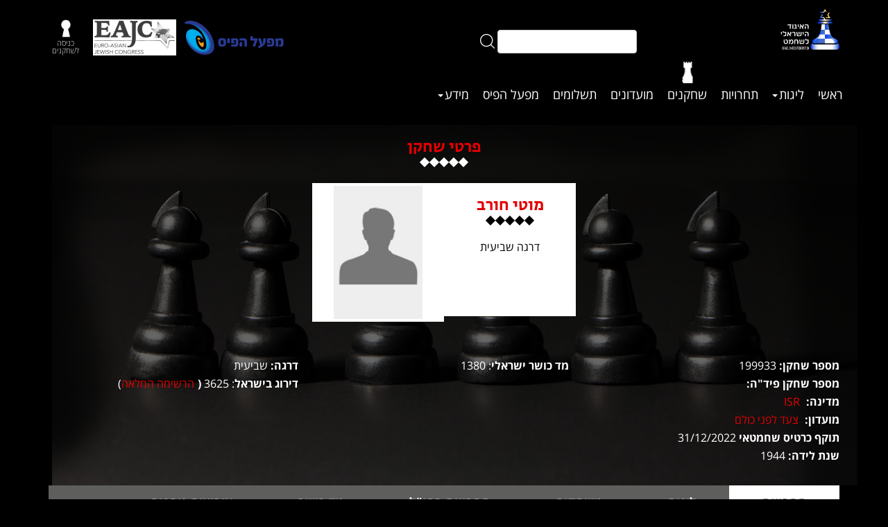

--- FILE ---
content_type: text/html; charset=utf-8
request_url: https://www.chess.org.il/Players/Player.aspx?Id=199933
body_size: 15215
content:


<!DOCTYPE html>

<html lang="en">
<head><meta charset="utf-8" /><meta http-equiv="X-UA-Compatible" content="IE=edge" /><meta name="viewport" content="width=device-width, initial-scale=1"><meta name="description" content="מוטי חורב . האיגוד הישראלי לשחמט. כל המידע על תחרויות שחמט ליגות שחמט מועדוני שחמט בישראל" /><link rel="icon" href="/images/favicon.ico?v=1.1.1.7" /><title>
	מוטי חורב / האיגוד הישראלי לשחמט. כל המידע על תחרויות שחמט ליגות שחמט מועדוני שחמט בישראל
</title>
    <!-- Bootstrap core JavaScript
    ================================================== -->
    <!-- Placed at the end of the document so the pages load faster Removed from there to allow window.onload functionality-->
    <!-- jQuery (necessary for Bootstrap's JavaScript plugins) -->
    <script src="/js/jquery-2.1.1.min.js?v=1.1.1.7"></script>
            
    <!-- Include all compiled plugins (below), or include individual files as needed -->
    <script src="/js/bootstrap.min.js?v=1.1.1.7"></script>
    <script src="/js/ofi.browser.js?v=1.1.1.7"></script>

    <script src="/js/jquery-ui.js?v=1.1.1.7"></script>
    <!-- Smart Menu -->
    <script src="/js/jquery.smartmenus.js?v=1.1.1.7"></script>
    <!-- Smart Menu -->
    
    <script src="/js/script.js"></script>
    <script src="/js/jquery.customSelect.js"></script>
    <script src="/js/operation_running.js?v=1.1.1.7"></script>
    <script src="/js/js-details.js"></script>
    <script src="/js/DoubleTap.js"></script>

    <!-- Bootstrap core CSS -->
    <link href="/css/bootstrap.css?v=1.1.1.7" rel="stylesheet" /><link href="/css/bootstrap-rtl.min.css?v=1.1.1.7" rel="stylesheet" />

    <!--=== Add By Designer ===-->
    <link href="/css/style.css?v=1.1.1.7" rel="stylesheet" /><link href="/fonts/fonts.css?v=1.1.1.7" rel="stylesheet" /><link href="/css/responsive.css?v=1.1.1.7" rel="stylesheet" />

    <!-- Menu Start -->
    <link href="/css/sm-core-css.css?v=1.1.1.7" rel="stylesheet" /><link href="/css/sm-simple.css?v=1.1.1.7" rel="stylesheet" />
    <!-- Menu End -->

    <!-- Font Awesome -->
    <link href="/css/font-awesome.min.css?v=1.1.1.7" rel="stylesheet" />

    <!--=== Windows Phone JS Code Start ===-->
    <script type="text/javascript">
        if (navigator.userAgent.match(/IEMobile\/10\.0/)) {
            var msViewportStyle = document.createElement('style')
            msViewportStyle.appendChild(
                document.createTextNode(
                    '@-ms-viewport{width:auto!important}'
                )
            )
            document.querySelector('head').appendChild(msViewportStyle)
        }
    </script>

    <!--=== Windows Phone JS Code End ===-->

    <script src="https://cdnjs.cloudflare.com/ajax/libs/select2/4.0.2-rc.1/js/select2.min.js"></script>
    <link href="/css/select2.css?v=1.1.1.7" rel="stylesheet" /><link href="/css/jquery-ui.css" rel="stylesheet" /><link href="/css/jquery-ui.structure.css" rel="stylesheet" /><link href="/css/jquery-ui.theme.css" rel="stylesheet" /><link href="/css/jquery.datetimepicker.css" rel="stylesheet" />
    <!-- HTML5 shim and Respond.js for IE8 support of HTML5 elements and media queries -->
    <!--[if lt IE 9]>
    <script src="https://oss.maxcdn.com/html5shiv/3.7.2/html5shiv.min.js"></script>
    <script src="https://oss.maxcdn.com/respond/1.4.2/respond.min.js"></script>
    <![endif]-->    

    <script type="text/javascript">
        $(document).ready(function () {
            
            $('.superselect').select2();

        });

//        function Makesuperselect(ddlname) {
 //           $("#" + ddlname).select2();
 //       }

        function SearchValidate() {
            var text = document.getElementById("ctl00_SearchStringTextBox").value;
            if (text.length < 3) {
                alert("יש להזין לפחות 3 תוים");
                return false;
            }
            return true;
        }
    </script>
    

    <script type="text/javascript">
        window.onload = function () {
            document.getElementById("menu_SearchPlayers").classList.add("active");            
        };

           function MakeBtnActive(BtnName, Next, Prev) {
               document.getElementById(BtnName).classList.add("active");
               if (Next != "None")
                   document.getElementById(Next).classList.add("next");
               if (Prev != "None")
                   document.getElementById(Prev).classList.add("prev");
           }
    </script>
    

    <!-- HTML5 shim and Respond.js for IE8 support of HTML5 elements and media queries -->
    <!-- WARNING: Respond.js doesn't work if you view the page via file:// -->
    <!--[if lt IE 9]>
      <script src="https://oss.maxcdn.com/html5shiv/3.7.2/html5shiv.min.js"></script>
      <script src="https://oss.maxcdn.com/respond/1.4.2/respond.min.js"></script>
    <![endif]-->
</head>
<body>
    <form name="aspnetForm" method="post" action="./Player.aspx?Id=199933" onsubmit="javascript:return WebForm_OnSubmit();" id="aspnetForm">
<div>
<input type="hidden" name="__EVENTTARGET" id="__EVENTTARGET" value="" />
<input type="hidden" name="__EVENTARGUMENT" id="__EVENTARGUMENT" value="" />
<input type="hidden" name="__LASTFOCUS" id="__LASTFOCUS" value="" />
<input type="hidden" name="__VIEWSTATE" id="__VIEWSTATE" value="/wEPDwUKLTgyMzExMTA4OA8WAh4IUGxheWVySWQC/[base64]/Q2F0ZWdvcnlJZD02Ij7XoNeV16LXqDwvYT48L2xpPjxsaT48YSBocmVmPSIvQ29udGVudFBhZ2VzL0xpc3RUb3BpY3MuYXNweD9DYXRlZ29yeUlkPTciPteV16LXk9eV16o8L2E+PC9saT48bGk+PGEgaHJlZj0iL0NvbnRlbnRQYWdlcy9MaXN0VG9waWNzLmFzcHg/[base64]/[base64]/[base64]/[base64]/[base64]/[base64]/[base64]/[base64]/[base64]/[base64]/SWQ9MjA1MjczZGQCBA9kFgICAQ8WAh8BBQEwZAIGD2QWAgIBDxYCHwEFATFkAgcPZBYCAgEPDxYEHwEFGNeX15XXqNeRINee15XXmNeZICgxMzUzKR8KBR9+L1BsYXllcnMvUGxheWVyLmFzcHg/[base64]/[base64]/[base64]/[base64]/[base64]/[base64]/[base64]/[base64]/[base64]/[base64]/eG1sIHZlcnNpb249IjEuMCIgZW5jb2Rpbmc9InV0Zi0xNiI/[base64]/[base64]/[base64]/GLA/MPx0crCl7iU7LXkKJPQHS+TQ" />
</div>

<script type="text/javascript">
//<![CDATA[
var theForm = document.forms['aspnetForm'];
if (!theForm) {
    theForm = document.aspnetForm;
}
function __doPostBack(eventTarget, eventArgument) {
    if (!theForm.onsubmit || (theForm.onsubmit() != false)) {
        theForm.__EVENTTARGET.value = eventTarget;
        theForm.__EVENTARGUMENT.value = eventArgument;
        theForm.submit();
    }
}
//]]>
</script>


<script src="/WebResource.axd?d=kqeQMLYN0XTGx1pjq9ScIQiheir8Whh9xNxW6NRNf0Dm6lL9sBYoDdy_Fm-RyXG1IdflQuz_emppEtPVs0iaTCkBVGSqjN9QAGanbgBsbJw1&amp;t=638286151360000000" type="text/javascript"></script>


<script src="/WebResource.axd?d=bOwLL5o5YCR17IMJJOfsDkXbb2W20AzGObcOQ3-_HwTO8_IMCVOf1BJmrOCafBu8quyRtCsTW9YLEALAU7HJ19_TED1pIwFZpnUcVKK1ZNM1&amp;t=638286151360000000" type="text/javascript"></script>
<script type="text/javascript">
//<![CDATA[
function WebForm_OnSubmit() {
if (typeof(ValidatorOnSubmit) == "function" && ValidatorOnSubmit() == false) return false;
return true;
}
//]]>
</script>

<div>

	<input type="hidden" name="__VIEWSTATEGENERATOR" id="__VIEWSTATEGENERATOR" value="896486AF" />
	<input type="hidden" name="__EVENTVALIDATION" id="__EVENTVALIDATION" value="/wEdABdVu2IHx3diFGBbgwQ2wRh9gcmETH5B5g7QzcadAbrgPUNsNfW7aJg9hzDS/QarxzB+B/9M/9OfLj9zZsrRvD16DS6S1BBvLPji1XVj3Bh9B/hGWrgxU9wyFlLLnwgrjA/ZkJB3NdKX6bowGk/N/4yOxgm9wDMtnuLS5iJbkRELhE8u1Mh+wKZonMiS6FfF/ps41/uvCg4YiNt5LRiJoo6cTQcgFlp9y5vv9bu3xlTG72O31XJ9TU4fli9UIRdSXm30RuEE2PDG6/bIn1z70itVwRd6qygrFjPMKctIe0V3Mpr4KARw2vUIUsQbv4Y4u4BgqpMXI6yelB+2J58KGx6aQQlqnZsBX+6Dh8IW1G2cWPuLDV1XAgPXoO0jTWvKyIDm6skF6cvcOj2R73UIzknZGotgcLBwP31NRN8RUFoo6SN4RAyWs5qpVv/wXJiXXMD6I+3EYz0iP4t67B2uhBokPm9dWiWTA2UyqZNTmRxyFi3/Madk1k5edNFzXwbtQV3aqczluZ01vxpKCdBeL1wo" />
</div>
        <div id="indexbackground">
        <div class="modal fade" id="myModal" tabindex="-1" role="dialog" aria-labelledby="myModalLabel">
	        <div class="modal-dialog" role="document">
		        <div class="modal-content">
			        <div class="modal-body">
				        <div class="form-inline">

					        <div class="form-group">
						        <label for="ctl00_usernameTB" id="ctl00_userNameTitleLabel">ת.ז.</label>
						        <input name="ctl00$usernameTB" type="text" id="ctl00_usernameTB" class="form-control" style="width:100px;" />                                
                                <span id="ctl00_usernamemust" style="color:Red;visibility:hidden;">*</span>                                                                
					        </div>
					        <div class="form-group">
						        <label for="ctl00_passwordTB" id="ctl00_PasswordTitleLabel">סיסמה</label>
                                <input name="ctl00$passwordTB" type="password" maxlength="100" id="ctl00_passwordTB" class="form-control" style="width:100px;" />
                                <span id="ctl00_passwordmust" style="color:Red;visibility:hidden;">*</span>
                                
					        </div>
                            <input type="submit" name="ctl00$LoginButton" value="כניסה" onclick="javascript:WebForm_DoPostBackWithOptions(new WebForm_PostBackOptions(&quot;ctl00$LoginButton&quot;, &quot;&quot;, true, &quot;login&quot;, &quot;&quot;, false, false))" id="ctl00_LoginButton" class="btn btn-default" />
					        
					        <a href="/Login.aspx">איך נכנסים?</a>
					        <a href="/Register/Register.aspx">הרשמה לאיגוד השחמט</a>
				        </div>
			        </div>
		        </div>
	        </div>
        </div>
<!-- top menu row start -->
        <div class="header-sectoin clearfix">
	        <div class="container">
                <div class="row">
                    <div class="col-xs-12 col-sm-3">
                        <div class="logo clearfix">
					        <a href="/Default.aspx"><img src="/images/logo2025transparent.png?v=1.1.1.7" class="logo-img" style="height:60px;"></a>
                            <div class="m-logo clearfix visible-xs">
                                <a href="/Pais.aspx"><img class="img-responsive hidden-xs" src="/images/logo pais-1.png?v=1.1.1.7" alt="Pais"></a>
                                <a href="http://eajc.org/en/" target="_blank"><img class="img-responsive hidden-xs" src="/images/EAJCLogoSmall.jpg" alt="EAJC" /></a>
					            
                                    <a href="#" data-toggle="modal"  data-target="#myModal" class="reg-img"><img class="img-responsive" src="/images/m-logo-2.png" alt="img not found"><span>כניסה <br> לשחקנים</span></a>
                                
                                
                            </div>
				        </div>
                    </div>
                    <div class="col-md-3 col-sm-4 hidden-xs">
                        <div class="m-logo clearfix">
                            <div id="ctl00_SearchPanel" onkeypress="javascript:return WebForm_FireDefaultButton(event, &#39;ctl00_SearchImageButton&#39;)">
	
                                <div class="m-logo">
                                <input name="ctl00$SearchBox" type="text" id="ctl00_SearchBox" class="chess_text_box" />                            
                                <input type="image" name="ctl00$SearchImageButton" id="ctl00_SearchImageButton" class="searchbutton" src="../images/searchbtn.png" style="border-width:0px;" />
                            
</div>
                            </div>
                        </div>
                    </div>
                    <div class="col-md-6 col-sm-5 hidden-xs">
                        <div class="m-logo clearfix pull-left">
                            
                                <a href="#" data-toggle="modal"  data-target="#myModal" class="reg-img"><img class="img-responsive" src="/images/m-logo-2.png" alt="img not found"><span>כניסה <br> לשחקנים</span></a>                                
                            
                            
                            
                        </div>
                        <div class="m-logo clearfix pull-left">
                             <a href="/Pais.aspx"><img class="img-responsive hidden-sm" src="/images/logo pais-bigger-2.png?v=1.1.1.7" alt="Pais"></a>
                             <a href="/Pais.aspx"><img class="img-responsive visible-sm" src="/images/logo pais-1.png?v=1.1.1.7" alt="Pais"></a>
                             <a href="http://eajc.org/en/" target="_blank"><img class="img-responsive hidden-sm" src="/images/EAJCLogoSmall.jpg?v=1.1.1.7" alt="EAJC" /></a>
                        </div>
                    </div>
                </div>
                <div class="row">
                    <div class="col-xs-12 pad10">
                        <div class="menu clearfix">
					        <div class="navigation clearfix">
				                <a href="#" class="menu"><span></span><span></span><span></span></a>	
                                <ul id="main-menu" class="sm sm-simple"><li id="menu_Default"><a href="/Default.aspx">ראשי</a></li><li id="menu_SearchLeagues"><a href ="/Tournaments/SearchLeagues.aspx">ליגות<span class="caret"></span></a><ul><li><a href="/Tournaments/SearchLeagues.aspx">חיפוש ליגה</a></li><li><a href="/Tournaments/TeamTournamentPage.aspx?Id=39344">ליגה לאומית</a></li></ul></li><li id="menu_Tournaments"><a href="/Tournaments/Tournaments.aspx">תחרויות</a></li><li id="menu_SearchPlayers"><a href="/Players/SearchPlayers.aspx">שחקנים</a></li><li id="menu_SearchClubs"><a href="/Clubs/SearchClubs.aspx">מועדונים</a></li><li id="menu_Shop"><a href="/Payments/Shop.aspx">תשלומים</a></li><li id="menu_Pais"><a href="/Pais.aspx">מפעל הפיס</a></li><li id="menu_ListTopics"><a href ="/ContentPages/ListTopics.aspx?CategoryId=3">מידע<span class="caret"></span></a><ul><li><a href="/ContentPages/ContentPage.aspx?Id=5168">חברי הנהלה </a></li><li><a href="/Players/Arbiters.aspx">רשימת שופטים בישראל</a></li><li><a href="/ContentPages/ListTopics.aspx?CategoryId=5">חוקה ושיפוט</a></li><li><a href="/ContentPages/ListTopics.aspx?CategoryId=4">חוקים תקנון וכללים</a></li><li><a href="/ContentPages/ListTopics.aspx?CategoryId=6">נוער</a></li><li><a href="/ContentPages/ListTopics.aspx?CategoryId=7">ועדות</a></li><li><a href="/ContentPages/ListTopics.aspx?CategoryId=8">החלטות בית דין</a></li><li><a href="/ContentPages/ListTopics.aspx?CategoryId=11">ארכיון כתבות</a></li></ul></li></ul>
                            </div>
                        </div>
                    </div>
                </div>
            </div>
         </div>

<!-- top menu row end -->
            
        
    <table cellspacing="0" border="0" id="ctl00_ContentPlaceHolder1_PlayerFormView" style="width:100%;border-collapse:collapse;">
	<tr>
		<td colspan="2">
            <div id="ctl00_ContentPlaceHolder1_PlayerFormView_RegularPlayerPanel">
			
                <div class="player-banner clearfix">
	                <div class="container">
                        <div class="section-title white-design">
			                <h2>פרטי שחקן</h2>
			                <div class="s-design white-design clearfix">
				                <ul>
					                <li><a href="#"></a></li>
					                <li><a href="#"></a></li>
					                <li><a href="#"></a></li>
					                <li><a href="#"></a></li>
					                <li><a href="#"></a></li>
				                </ul>
			                </div>
		                </div>
                

                
		                <!-- player-Name Start -->
                        <div class="player-name clearfix">
			                <div class="row">
				                <div class="col-sm-4 col-md-4 col-center">
					                <div class="row">
						                <div class="col-sm-6 col-md-6">
							                <div class="p-profile clearfix">
								                <!-- Section Title Start  -->
								                <div class="section-title">
									                <h2> מוטי חורב </h2>
									                <div class="s-design black-design clearfix">
										                <ul>
											                <li><a href="#"></a></li>
											                <li><a href="#"></a></li>
											                <li><a href="#"></a></li>
											                <li><a href="#"></a></li>
											                <li><a href="#"></a></li>
										                </ul>
									                </div>
								                </div>
								                <!-- Section Title End  -->
								                <p>דרגה שביעית</p>
							                </div>
						                </div>
						                <div class="col-sm-6 col-md-6">
							                <div class="player-img clearfix">
								                <img id="ctl00_ContentPlaceHolder1_PlayerFormView_PlayerImage" title="חורב מוטי" class="thumbnail img-responsive no_radius" src="../images/PlayerImages/no-img-available.jpg" alt="מוטי חורב" style="border-width:0px;" />
							                </div>
						                </div>
					                </div>
				                </div>
			                </div>
		                </div>
                        <!-- Full Profile Start -->
		            
                        <div class="full-profile clearfix">
			                <div class="row">
				                <div class="col-sm-4 col-md-4">
					                <div class="full-block clearfix">
						                <ul>
							                <li>
                                                מספר שחקן:<span> 199933</span>
							                </li>
							                <li>
                                                מספר שחקן פיד"ה: <a href="https://ratings.fide.com/profile/" target="_blank"></a><br /> 
                                            </li>
                                            <li>
                                                מדינה:
                                                <a id="ctl00_ContentPlaceHolder1_PlayerFormView_CountryLink" href="#">ISR</a>
                                                &nbsp;
                                                
                                            </li>
							                <li>
                                                <b>מועדון:</b> <a href="/Clubs/Club.aspx?Id=2375">צעד לפני כולם</a>
                                                
                                            </li>
							                <li>תוקף כרטיס שחמטאי<span> 31/12/2022</span>
                                            </li>
                                            <li>שנת לידה:<span> 1944</span>
                                            </li>
							                
						                </ul>
					                </div>
				                </div>
                                <div class="col-sm-4 col-md-4">
					                <div class="full-block clearfix">
						                <ul>
                                            
                                                    <li>מד כושר ישראלי<span>: 1380</span>
                                                    </li>
                                                
						                </ul>
					                </div>
				                </div>
				                <div class="col-sm-4 col-md-4">
					                <div class="full-block clearfix">
						                <ul>
							                <li></li>
							                <li>דרגה:<span> שביעית</span></li>
							                <li></li>
                                            <li>דירוג בישראל<span>: 3625</span> (<a href="/Players/PlayersRanking.aspx">הרשימה המלאה</a><span>)</span> 
                                            </li>
						                </ul>
					                </div>
				                </div>				                
			                </div>
		                </div>
                    
                    </div>
                    </div>
                    <!-- player-Name End -->
                    <div class="container">
                    <div class="player-list hidden-xs hidden-sm">
                    
			        <div class="bs-example bs-example-tabs" role="tabpanel" data-example-id="togglable-tabs">
				        <ul id="myTab" class="nav nav-tabs nav-tabs-responsive" role="tablist">
					        <li role="presentation" id="TournamentsBtn" >
                                <a id="ctl00_ContentPlaceHolder1_PlayerFormView_ShowTournamentsButton" href="javascript:__doPostBack(&#39;ctl00$ContentPlaceHolder1$PlayerFormView$ShowTournamentsButton&#39;,&#39;&#39;)">תחרויות</a>						
					        </li>
					        <li role="presentation" id="LeagueBtn">
						        <a id="ctl00_ContentPlaceHolder1_PlayerFormView_ShowLeaguePanelButton" href="javascript:__doPostBack(&#39;ctl00$ContentPlaceHolder1$PlayerFormView$ShowLeaguePanelButton&#39;,&#39;&#39;)">ליגות</a>
					        </li>

					        <li role="presentation" id="GamesBtn">
						        <a id="ctl00_ContentPlaceHolder1_PlayerFormView_ShowGamesButton" href="javascript:__doPostBack(&#39;ctl00$ContentPlaceHolder1$PlayerFormView$ShowGamesButton&#39;,&#39;&#39;)">משחקים</a>
					        </li>
					        <li role="presentation" id="ExternalBtn">
						        <a id="ctl00_ContentPlaceHolder1_PlayerFormView_ShowExternalTournaments" href="javascript:__doPostBack(&#39;ctl00$ContentPlaceHolder1$PlayerFormView$ShowExternalTournaments&#39;,&#39;&#39;)">תחרויות בחו"ל</a>
					        </li>
					        <li role="presentation" id="RatingBtn">
						        <a id="ctl00_ContentPlaceHolder1_PlayerFormView_ShowRatingButton" href="javascript:__doPostBack(&#39;ctl00$ContentPlaceHolder1$PlayerFormView$ShowRatingButton&#39;,&#39;&#39;)">מד כושר</a>
					        </li>
                            <li role="presentation" id="UnratedEventsBtn">
                                <a id="ctl00_ContentPlaceHolder1_PlayerFormView_ShowRatedUnEventsButton" href="javascript:__doPostBack(&#39;ctl00$ContentPlaceHolder1$PlayerFormView$ShowRatedUnEventsButton&#39;,&#39;&#39;)">אירועים נוספים</a>
                            </li>
					        <li role="presentation" id="RanksBtn">
						        <a id="ctl00_ContentPlaceHolder1_PlayerFormView_ShowRanksButton" href="javascript:__doPostBack(&#39;ctl00$ContentPlaceHolder1$PlayerFormView$ShowRanksButton&#39;,&#39;&#39;)">דרגות</a>
					        </li>
                            <li role="presentation" id="ArbiterBtn">
                                <a id="ctl00_ContentPlaceHolder1_PlayerFormView_ShowArbiterRecordButton" href="javascript:__doPostBack(&#39;ctl00$ContentPlaceHolder1$PlayerFormView$ShowArbiterRecordButton&#39;,&#39;&#39;)">שיפוט</a>
                            </li>
                            <li role="presentation" id="HeadToHeadBtn">
                                
                            </li>
                            <li role="presentation" id="MembershipCardBtn">
                                
                            </li>
				        </ul>
                    </div>
                    </div>
                    <div class="visible-xs visible-sm">
                        <select name="ctl00$ContentPlaceHolder1$PlayerFormView$TabsDDL" onchange="javascript:setTimeout(&#39;__doPostBack(\&#39;ctl00$ContentPlaceHolder1$PlayerFormView$TabsDDL\&#39;,\&#39;\&#39;)&#39;, 0)" id="ctl00_ContentPlaceHolder1_PlayerFormView_TabsDDL" class="bigselect">
				<option selected="selected" value="תחרויות">תחרויות</option>
				<option value="ליגות">ליגות</option>
				<option value="משחקים">משחקים</option>
				<option value="חול">תחרויות בחו&quot;ל</option>
				<option value="מד כושר">מד כושר</option>
				<option value="אירועים נוספים">אירועים נוספים</option>
				<option value="דרגות">דרגות</option>
				<option value="שיפוט">שיפוט</option>

			</select>
                    </div>
                    <div id="ctl00_ContentPlaceHolder1_PlayerFormView_TournamentsPanel">
				
                        <div class="player-list">
			                <div  class="tab-content">
					            <div class="s-table clearfix">
						            
                                    <div>
					<table cellspacing="0" rules="all" border="1" id="ctl00_ContentPlaceHolder1_PlayerFormView_TournamentsGridView" style="border-collapse:collapse;">
						<thead>
							<tr>
								<th scope="col">תאריך התחלה</th><th scope="col">תאריך עדכון מד כושר</th><th scope="col">תחרות</th><th class="hidden-xs hidden-sm" scope="col">משחקים</th><th class="hidden-xs hidden-sm" scope="col">נקודות</th><th class="hidden-xs hidden-sm" scope="col">רמת ביצוע</th><th scope="col">תוצאה</th><th class="hidden-xs hidden-sm" scope="col">שינוי מד כושר</th>
							</tr>
						</thead><tbody>
							<tr>
								<td>
                                                    11/05/2023
                                                </td><td>
                                                    עדכון 01/06/2023
                                                </td><td>
                                                    
                                                    <a id="ctl00_ContentPlaceHolder1_PlayerFormView_TournamentsGridView_ctl02_TournamentLink" href="../Tournaments/PlayerInTournament.aspx?Id=552327">שח אקטיבי בית הלוחם חיפה 11.05.23</a>
                                                </td><td class="hidden-xs hidden-sm">5</td><td class="hidden-xs hidden-sm">2.0</td><td class="hidden-xs hidden-sm">1231</td><td>
                                                    <div class="ltr">
                                                        +2-3=0
                                                    </div>
                                                </td><td class="hidden-xs hidden-sm">
                                                    <div class="ltr">                                                            
                                                        <span style="color:red; ">9.6-</span>
                                                    </div>
                                                </td>
							</tr><tr>
								<td>
                                                    28/07/2022
                                                </td><td>
                                                    עדכון 01/08/2022
                                                </td><td>
                                                    
                                                    <a id="ctl00_ContentPlaceHolder1_PlayerFormView_TournamentsGridView_ctl03_TournamentLink" href="../Tournaments/PlayerInTournament.aspx?Id=496814">אליפות סוף עונה 2022 - בית הלוחם חיפה</a>
                                                </td><td class="hidden-xs hidden-sm">5</td><td class="hidden-xs hidden-sm">2.0</td><td class="hidden-xs hidden-sm">1245</td><td>
                                                    <div class="ltr">
                                                        +1-3=0
                                                    </div>
                                                </td><td class="hidden-xs hidden-sm">
                                                    <div class="ltr">                                                            
                                                        <span style="color:red; ">2.8-</span>
                                                    </div>
                                                </td>
							</tr>
						</tbody>
					</table>
				</div>
                                    
                                </div>
                            </div>
                        </div>
                    
			</div>
                    
                    
                    
                    
                    
                    
                      
                    <div id="ctl00_ContentPlaceHolder1_PlayerFormView_UnratedEventsPanel">
				
                        <div class="player-list">
                        <div  class="tab-content">
					    <div class="s-table clearfix">
                            <div>
					<table cellspacing="0" rules="all" border="1" id="ctl00_ContentPlaceHolder1_PlayerFormView_UnratedEventsGrid" style="border-collapse:collapse;">
						<thead>
							<tr>
								<th scope="col">תאריך</th><th scope="col">שם</th><th scope="col">מנהל האירוע</th><th scope="col">סוג אירוע</th><th scope="col">מספר משתתפים</th>
							</tr>
						</thead><tbody>
							<tr>
								<td>
                                            11/07/2022
                                        </td><td>
                                            <a id="ctl00_ContentPlaceHolder1_PlayerFormView_UnratedEventsGrid_ctl02_EventNameLiteral" href="../Tournaments/UnratedEvent.aspx?id=72">שיעורי שחמט בית הלוחם</a>
                                        </td><td>
                                            <a id="ctl00_ContentPlaceHolder1_PlayerFormView_UnratedEventsGrid_ctl02_ManagerLik">שון לויטן</a>
                                        </td><td>שיעורי שחמט</td><td>
                                            9
                                        </td>
							</tr>
						</tbody>
					</table>
				</div>
                        </div></div></div>
                    
			</div>
                
		</div>
                
            </div>
         </td>
	</tr>
</table>

        </div>
<!-- footer start -->
        <div class="footer-section clearfix">
	        <div class="container">
		        <div class="footer-pannel clearfix">
			        <div class="row">
				        <div class="col-sm-2">
					        <div class="f-block clearfix">                                
                                <h5><a id="ctl00_HomeLink" href="../Default.aspx">ראשי</a></h5>
                                <ul>
                                    <li><a id="ctl00_TournamentsLink" href="../Tournaments/TeamInTournament.aspx">תחרויות ואירועים קרובים</a></li>
                                    <li><a id="ctl00_AllNewsLink" href="../ContentPages/ListTopics.aspx?News=1">חדשות האיגוד</a></li>
                                    <li><a id="ctl00_PaisLink" href="../Pais.aspx">פרוייקטים בשיתוף מפעל הפייס</a></li>
                                </ul>
					        </div>
				        </div>
				        <div class="col-sm-2">
					        <div class="f-block clearfix">
						        <h5><a id="ctl00_LeaguesLink" href="../Tournaments/SearchLeagues.aspx">ליגות</a></h5>
						        <ul>
                                    <li><a id="ctl00_TournamentsLink2" href="../Tournaments/Tournaments.aspx">תחרויות</a></li>
                                    <li><a id="ctl00_PlayersLink" href="SearchPlayers.aspx">שחקנים</a></li>
                                    <li><a id="ctl00_ClubsLink" href="../Clubs/SearchClubs.aspx">מועדונים</a></li>
                                    <li><a id="ctl00_PaymentsLink" href="../Payments/Shop.aspx">תשלומים</a></li>
                                </ul>
					        </div>
				        </div>
				        <div class="col-sm-2">
					        <div class="f-block clearfix">
						        <h5><a id="ctl00_InformationLink" href="../ContentPages/ListTopics.aspx?CategoryId=3">מידע</a></h5>
						        <ul>                                    
                                    <li><a id="ctl00_TakanonSiteLink" href="../ContentPages/ContentPage.aspx?Id=4081">תקנון האתר</a></li>
                                    <li><a id="ctl00_AboutLink" href="../ContentPages/ContentPage.aspx?Id=4082">אודות</a></li>
                                    <li><a id="ctl00_TakanonLink" href="../ContentPages/ContentPage.aspx?Id=56">תקנון האיגוד</a></li>
                                    <li><a id="ctl00_ArbitersLink" href="../ContentPages/ListTopics.aspx?CategoryId=5">חוקה ושיפוט</a></li>
                                </ul>
					        </div>
				        </div>
				        <div class="col-sm-2">
					        <div class="f-block clearfix">
						        <h5><a id="ctl00_ContactLink" href="../Contact.aspx">צור קשר</a></h5>
						        <ul>
                                    <li><a href="#">טל' 036437627/8</a></li>
                                    <li><a href="/cdn-cgi/l/email-protection#29464f4f404a4c694a414c5a5a4f4c4d07465b4e074045"><span class="__cf_email__" data-cfemail="137c75757a707653707b7660607576773d7c61743d7a7f">[email&#160;protected]</span></a></li>
                                </ul>
					        </div>
				        </div>
				        <div class="col-sm-2 f-last">
					        <div class="f-block clearfix">
						        <div class="f-follow clearfix">
						        <h5>הישארו מעודכנים גם בפייסבוק</h5><a href="https://www.facebook.com/Israelchess/" target="_blank"><i class="fa fa-facebook"></i></a>
					        </div>
						        <p>האתר מתוחזק בסיוע תרומה לזכרו של נחום נפתלי ז"ל</p>
					        </div>
				        </div>
			        </div>
			        <div class="row">
				        <div class="bottom-footer clearfix">
					        <p>Design by   <a target="_blank" href="http://www.mililand.com"> Mililand.com</a>&#129412; </p>
				        </div>
			        </div>
		        </div>
	        </div>
        </div>
        
        <!-- footer end -->
        
        
        <div id="operation_running_overlay"></div>
           
        
 
<script data-cfasync="false" src="/cdn-cgi/scripts/5c5dd728/cloudflare-static/email-decode.min.js"></script><script type="text/javascript">
//<![CDATA[
var Page_Validators =  new Array(document.getElementById("ctl00_usernamemust"), document.getElementById("ctl00_passwordmust"));
//]]>
</script>

<script type="text/javascript">
//<![CDATA[
var ctl00_usernamemust = document.all ? document.all["ctl00_usernamemust"] : document.getElementById("ctl00_usernamemust");
ctl00_usernamemust.controltovalidate = "ctl00_usernameTB";
ctl00_usernamemust.validationGroup = "login";
ctl00_usernamemust.evaluationfunction = "RequiredFieldValidatorEvaluateIsValid";
ctl00_usernamemust.initialvalue = "";
var ctl00_passwordmust = document.all ? document.all["ctl00_passwordmust"] : document.getElementById("ctl00_passwordmust");
ctl00_passwordmust.controltovalidate = "ctl00_passwordTB";
ctl00_passwordmust.validationGroup = "login";
ctl00_passwordmust.evaluationfunction = "RequiredFieldValidatorEvaluateIsValid";
ctl00_passwordmust.initialvalue = "";
//]]>
</script>


<script type="text/javascript">
//<![CDATA[
MakeBtnActive('TournamentsBtn', 'LeagueBtn', 'None'); 
var Page_ValidationActive = false;
if (typeof(ValidatorOnLoad) == "function") {
    ValidatorOnLoad();
}

function ValidatorOnSubmit() {
    if (Page_ValidationActive) {
        return ValidatorCommonOnSubmit();
    }
    else {
        return true;
    }
}
        //]]>
</script>
</form>

        
        

        
         <script>
             (function (i, s, o, g, r, a, m) {
                 i['GoogleAnalyticsObject'] = r; i[r] = i[r] || function () {
                     (i[r].q = i[r].q || []).push(arguments)
                 }, i[r].l = 1 * new Date(); a = s.createElement(o),
                     m = s.getElementsByTagName(o)[0]; a.async = 1; a.src = g; m.parentNode.insertBefore(a, m)
             })(window, document, 'script', 'https://www.google-analytics.com/analytics.js', 'ga');

             ga('create', 'UA-57644024-2', 'auto');
             ga('send', 'pageview');
        </script>
<script defer src="https://static.cloudflareinsights.com/beacon.min.js/vcd15cbe7772f49c399c6a5babf22c1241717689176015" integrity="sha512-ZpsOmlRQV6y907TI0dKBHq9Md29nnaEIPlkf84rnaERnq6zvWvPUqr2ft8M1aS28oN72PdrCzSjY4U6VaAw1EQ==" data-cf-beacon='{"version":"2024.11.0","token":"c78c37ea837d41a58e104eaa25af22a4","r":1,"server_timing":{"name":{"cfCacheStatus":true,"cfEdge":true,"cfExtPri":true,"cfL4":true,"cfOrigin":true,"cfSpeedBrain":true},"location_startswith":null}}' crossorigin="anonymous"></script>
</body>
</html>
